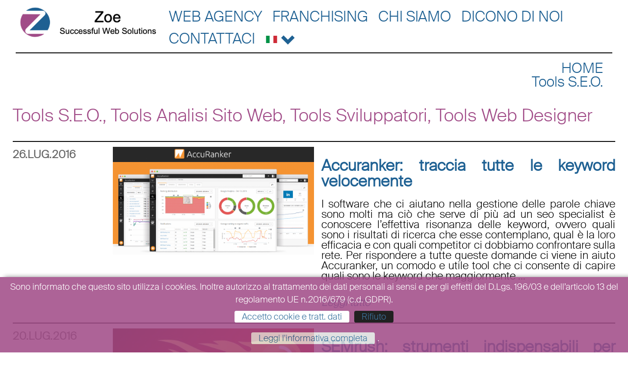

--- FILE ---
content_type: text/html; charset=utf-8
request_url: https://www.zoewebsolutions.it/tools-seo.php?start=20
body_size: 13470
content:
<!DOCTYPE html>
<html lang="it">
<head>
  <!-- blocco centrale modello 8 -->
  <meta http-equiv="Content-Type" content="text/html; utf-8" />
  <meta http-equiv="X-UA-Compatible" content="IE=edge,chrome=1">
  <meta name="viewport" content="width=device-width, minimum-scale=1.0, maximum-scale=1.0, user-scalable=no">
  <!-- The above 3 meta tags *must* come first in the head; any other head content must come *after* these tags -->

  <!-- attivo la navigazione da parte degli spider nella pagina -->
    <META NAME="ROBOTS" CONTENT="INDEX, FOLLOW">
  <!-- Visualizzo Title, Keyword e description -->
  <title>Tools S.E.O., Tools Analisi Sito Web, Tools Sviluppatori, Tools Web Designer | Zoe Web Solutions</title>  <meta name="description" content="Tools S.E.O., Tools Analisi Sito Web, Tools Sviluppatori, Tools Web Designer">  <meta name="keywords" content="Tools S.E.O., Tools Analisi Sito Web, Tools Sviluppatori, Tools Web Designer">
  <!-- cerco le pagine alternate -->
  <link rel="alternate" href="/posizionamento-sui-motori-di-ricerca-seo" hreflang="it-IT" /><link rel="alternate" href="/en-HK/Reviews" hreflang="en-HK" /><link rel="alternate" href="/en-ZA/Reviews" hreflang="en-ZA" /><link rel="alternate" href="/zh-Hans-CN/posizionamento-sui-motori-di-ricerca-seo" hreflang="zh-Hans-CN" /><link rel="alternate" href="/zh-Hant-HK/客戶評價" hreflang="zh-Hant-HK" /><link rel="alternate" href="/de-DE/Suchmaschinenplatzierung-und-SEO" hreflang="de-DE" />
  <!-- Favicons -->
      <link rel="icon" href="/favicon.ico">
  <!-- BLOCCO CSS -->
  <link rel="stylesheet" type="text/css" href="/bootstrap-dist/css/bootstrap.css"<>
  <link rel="stylesheet" type="text/css" href="/css/all.css">
  <link rel="stylesheet" type="text/css" href="/css/base.css">
  <link rel="stylesheet" type="text/css" href="/css/slide.css">
  <link rel="stylesheet" type="text/css" href="/css/color.css">
  <link rel="stylesheet" type="text/css" href="/css/privacy.css">
  <link rel="stylesheet" type="text/css" href="/css/fonts/font.css">
  <link rel="stylesheet" type="text/css" href="/css/flexslider.css">
  <link rel="stylesheet" type="text/css" href="/css/megamenu.css">
  <link rel="stylesheet" type="text/css" href="/css/tab.css">
  <link rel="stylesheet" type="text/css" href="/css/table.css">
  <link rel="stylesheet" type="text/css" href="/css/infobox.css">
  <link rel="stylesheet" type="text/css" href="/css/background.css">
  <link rel="stylesheet" type="text/css" href="/css/video.css">
  <link rel="stylesheet" type="text/css" href="/css/skdslider.css">
  <link rel="stylesheet" type="text/css" href="/css/cookie.css">
  <link rel="stylesheet" type="text/css" href="/css/colorfont.css">
  <!-- font nuovo template -->
  <link rel="stylesheet" type="text/css" href="/css/font.css">

  <!-- FINE CSS -->

  <!-- Eliminate Internet Explorer HTML5 Compatibility Problems -->
  <!--[if lt IE 9]>
    <script src="http://html5shim.googlecode.com/svn/trunk/html5.js"></script>
  <![endif]-->

  <!-- Codice google analytics --><script type='text/javascript'>
  window.smartlook||(function(d) {
    var o=smartlook=function(){ o.api.push(arguments)},h=d.getElementsByTagName('head')[0];
    var c=d.createElement('script');o.api=new Array();c.async=true;c.type='text/javascript';
    c.charset='utf-8';c.src='https://web-sdk.smartlook.com/recorder.js';h.appendChild(c);
    })(document);
    smartlook('init', '70ec0d35b7967e437ac5841fc7bdcea7ad6cbdb7', { region: 'eu' });
</script>

<!-- Google tag (gtag.js) -->
<script async src="https://www.googletagmanager.com/gtag/js?id=G-N6NGBDD285"></script>
<script>
  window.dataLayer = window.dataLayer || [];
  function gtag(){dataLayer.push(arguments);}
  gtag('js', new Date());

  gtag('config', 'G-N6NGBDD285');
</script><meta property="og:url" content="//www.zoewebsolutions.it/tools-seo.php?start=20"/><meta property="og:type" content="article"/><meta property="og:title" content="Tools S.E.O., Tools Analisi Sito Web, Tools Sviluppatori, Tools Web Designer | Zoe Web Solutions"/><meta property="og:description" content="Tools S.E.O., Tools Analisi Sito Web, Tools Sviluppatori, Tools Web Designer"/><meta property="og:image" content="//www.zoewebsolutions.it/img_up/logo/20200805215511-821.png"/></head>

  <!-- Inzio corpo della pagina-->
<body id="home" class="pcap-body">
    <div class="layer-privacy-button" id="layer-privacy-button"><a href="javascript:finestraClose();">X</a></div>
<div class="layer-privacy" id="layer-privacy">
  <div class="layer-privacy-text">
    <h2></h2>
      </div>
</div>
    <header class="headerMobile pcap-testata" style="background-color:#ffffff">
  <div class="wrapper">
      <div class="row">          <a href="#" id="menutoggle" class="MTtoplog" title=""  onclick="closeMegaMenu()"><i class="fa fa-bars"></i></a>        <div class="grid_3 mb15 posLogo">
          <div id="banner">              <div class="logo">
                <a title="Logo" alt="Logo" href="/" style="background: url('/img_up/logo/20200805215511-821.png') no-repeat scroll center center / contain rgba(0, 0, 0, 0);"></a>
              </div>          </div>
        </div>

            <div class="navbar-header MMtoplog" onclick="closeTopNav()" style="margin-top:-35px">
      </div>

          <div class="grid_9 marginzero paddingzero">
        <!---------------------- BLOCCO MENU NAVIGAZIONE ---------------------->
        <nav id="topnav" role="navigation">
  <div class="blcScorr">
  <ul class="srt-menu" id="menu-main-navigation">      <li>
        <a href="/index.php" title="Web Agency">Web Agency</a>      </li>      <li>
        <a href="/franchising-web-agency" title="Franchising">Franchising</a>      </li>      <li>
        <a href="/web-agency-bologna" title="Chi Siamo">Chi Siamo</a>      </li>      <li>
        <a href="/testimonianze" title="Dicono di noi">Dicono di noi</a>      </li>      <li>
        <a href="/prenota-un-appuntamento" title="Contattaci">Contattaci</a>      </li>        <li class="headermob">
          <a href="/" title="ITALY - Italiano" alt="ITALY - Italiano">
            <img src="/img/it-IT.svg" border="0" style="width: 25px; height: 15px; " alt="ITALY - Italiano">
            <span style="vertical-align: middle;">italiano</span>
          </a>
        </li>        <li class="headermob">
          <a href="/en-HK/" title="HONG KONG - English" alt="HONG KONG - English">
            <img src="/img/en-HK.svg" border="0" style="width: 25px; height: 15px; " alt="HONG KONG - English">
            <span style="vertical-align: middle;">english</span>
          </a>
        </li>        <li class="headermob">
          <a href="/en-ZA/" title="SOUTH AFRICA - English" alt="SOUTH AFRICA - English">
            <img src="/img/en-ZA.svg" border="0" style="width: 25px; height: 15px; " alt="SOUTH AFRICA - English">
            <span style="vertical-align: middle;">english</span>
          </a>
        </li>        <li class="headermob">
          <a href="/zh-Hans-CN/" title="CHINA - 中文 简体 simplified" alt="CHINA - 中文 简体 simplified">
            <img src="/img/zh-Hans-CN.svg" border="0" style="width: 25px; height: 15px; " alt="CHINA - 中文 简体 simplified">
            <span style="vertical-align: middle;">简体</span>
          </a>
        </li>        <li class="headermob">
          <a href="/zh-Hant-HK/" title="HONG KONG - 中文 Traditional" alt="HONG KONG - 中文 Traditional">
            <img src="/img/zh-Hant-HK.svg" border="0" style="width: 25px; height: 15px; " alt="HONG KONG - 中文 Traditional">
            <span style="vertical-align: middle;">中文</span>
          </a>
        </li>        <li class="headermob">
          <a href="/de-DE/" title="GERMANY - German" alt="GERMANY - German">
            <img src="/img/de-DE.svg" border="0" style="width: 25px; height: 15px; " alt="GERMANY - German">
            <span style="vertical-align: middle;">german</span>
          </a>
        </li>      <li class="dropdownSM menu-dext-headerSM">        <a class="dropdown-toggle" data-toggle="dropdown" role="button" aria-haspopup="true" aria-expanded="false" href="" title="ITALY - Italiano" alt="ITALY - Italiano">
          <img src="/img/it-IT.svg" border="0" style="width: 25px; height: 15px; " alt="ITALY - Italiano"> <span  style="vertical-align: middle;" class="glyphicon glyphicon-chevron-down"></span>
        </a>
        <ul class="dropdown-menu dropdown-lenguage">            <li>
              <a href="/" title="ITALY - Italiano" alt="ITALY - Italiano">
                <img src="/img/it-IT.svg" border="0" style="width: 25px; height: 15px; " alt="ITALY - Italiano">
                <span style="vertical-align: middle;">italiano</span>
              </a>
            </li>            <li>
              <a href="/en-HK/" title="HONG KONG - English" alt="HONG KONG - English">
                <img src="/img/en-HK.svg" border="0" style="width: 25px; height: 15px; " alt="HONG KONG - English">
                <span style="vertical-align: middle;">english</span>
              </a>
            </li>            <li>
              <a href="/en-ZA/" title="SOUTH AFRICA - English" alt="SOUTH AFRICA - English">
                <img src="/img/en-ZA.svg" border="0" style="width: 25px; height: 15px; " alt="SOUTH AFRICA - English">
                <span style="vertical-align: middle;">english</span>
              </a>
            </li>            <li>
              <a href="/zh-Hans-CN/" title="CHINA - 中文 简体 simplified" alt="CHINA - 中文 简体 simplified">
                <img src="/img/zh-Hans-CN.svg" border="0" style="width: 25px; height: 15px; " alt="CHINA - 中文 简体 simplified">
                <span style="vertical-align: middle;">简体</span>
              </a>
            </li>            <li>
              <a href="/zh-Hant-HK/" title="HONG KONG - 中文 Traditional" alt="HONG KONG - 中文 Traditional">
                <img src="/img/zh-Hant-HK.svg" border="0" style="width: 25px; height: 15px; " alt="HONG KONG - 中文 Traditional">
                <span style="vertical-align: middle;">中文</span>
              </a>
            </li>            <li>
              <a href="/de-DE/" title="GERMANY - German" alt="GERMANY - German">
                <img src="/img/de-DE.svg" border="0" style="width: 25px; height: 15px; " alt="GERMANY - German">
                <span style="vertical-align: middle;">german</span>
              </a>
            </li>        </ul>
      </li>
 
   </ul>
</nav>
        <!-- ---------FINE BLOCCO MENU NAVIGAZIONE -------------->
      </div>

    </div>
  </div>

  <!---------------------- BLOCCO MENU NAVIGAZIONE ---------------------->
    <!-- ---------FINE BLOCCO MENU NAVIGAZIONE -------------->

</header>
  <hr class="hrmdp">
  <section id="hero" class="clearfix topslide">
      </section>
  <div class="layer-basic pcap-corpopagina"><div id="main" class="wrapper">
  <section id="content" class="wide-content">
    <div class="grid_12">
      <h3 class="breadcrumbs" style="text-align:right"><a href="/" title="HOME">HOME</A><BR>  <a href="/tools-seo.php" title="Tools S.E.O.">Tools S.E.O.</A><BR>      </h3>
    </div>
    <!-- content area -->
    <section id="content" class="wide-content news">
      <!-- BLOCCO LISTING NEWS -->
      <div class="grid_12" style="padding: 0">
        <header><h1 class="title">Tools S.E.O., Tools Analisi Sito Web, Tools Sviluppatori, Tools Web Designer</h1></header>
        <h4></h4>
		  

<style>
#pcap_slider_gallery {
  position: relative;
  overflow: hidden;
  margin: 0px auto 0 auto;
  border-radius: 4px;
}

#pcap_slider_gallery ul {
  position: relative;
  margin: 0;
  padding: 0;
  height: auto;
  list-style: none;
}

#pcap_slider_gallery ul li {
  position: relative;
  display: block;
  float: left;
  margin: 0;
  padding: 0;
  background: #fff;
  text-align: center;
  line-height: 300px;
}

a.control_prev, a.control_next {
  position: absolute;
  top: 40%;
  z-index: 999;
  display: block;
  padding: 4% 3%;
  width: auto;
  height: auto;
  background: #2a2a2a;
  color: #fff!important;
  text-decoration: none;
  font-weight: 600;
  font-size: 18px;
  opacity: 0.8;
  cursor: pointer;
}

a.control_prev:hover, a.control_next:hover {
  opacity: 1;
  -webkit-transition: all 0.2s ease;
	  color: #fff!important;
}

a.control_prev {
  border-radius: 0 2px 2px 0;
}

a.control_next {
  right: 0;
  border-radius: 2px 0 0 2px;
}

.slider_option {
  position: relative;
  margin: 10px auto;
  width: 160px;
  font-size: 18px;
}
</style>
	  
		              <div class="grid_12 nopadding"><hr class="hrmdp"></div>
            <div class="grid_12 nopadding" itemscope itemtype="http://schema.org/Article">
              <div class="grid_2 first">
                <div class="header-meta entry-meta">
                  <div class="post-meta clearfix">
                    <span class="post-meta-date" itemprop="datePublished">26.LUG.2016</span>
                  </div>
                </div>
              </div>                <div class="grid_4 nopadding">
                  <div class="grid_12 nopadding">                    <a href="accuranker-migliora-il-ranking-google-bing" title="Accuranker: traccia tutte le keyword velocemente">
                      <img style="width: 100%; max-width:100%" title="Accuranker: traccia tutte le keyword velocemente" alt="Accuranker: traccia tutte le keyword velocemente" src="/img_up/prop/big/20200218162853-767.png" itemprop="image">
                    </a>                  </div>
                </div>
                <div class="grid_6 last">                  <h2 class="entry-title" itemprop="name"><a href="accuranker-migliora-il-ranking-google-bing" title="Accuranker: traccia tutte le keyword velocemente" rel="bookmark">Accuranker: traccia tutte le keyword velocemente</a></h2>
                  <div class="entry-content summary" >
                    <p itemprop="description">I software che ci aiutano nella gestione delle parole chiave sono molti ma ci&ograve; che serve di pi&ugrave; ad un seo specialist &egrave; conoscere l&rsquo;effettiva risonanza delle keyword, ovvero quali sono i risultati di ricerca che esse contemplano, qual &egrave; la loro efficacia e con quali competitor ci dobbiamo confrontare sulla rete.

Per rispondere a tutte queste domande ci viene in aiuto Accuranker, un comodo e utile tool che ci consente di capire quali sono le keyword che maggiormente ...                    </p>
                    <p class="readmore">
                      <a itemprop="url" title="Accuranker: traccia tutte le keyword velocemente" href="accuranker-migliora-il-ranking-google-bing" class="news">
                      Leggi tutto                      </a>
                    </p>
                  </div>
                </div>
              </div>            <div class="grid_12 nopadding"><hr class="hrmdp"></div>
            <div class="grid_12 nopadding" itemscope itemtype="http://schema.org/Article">
              <div class="grid_2 first">
                <div class="header-meta entry-meta">
                  <div class="post-meta clearfix">
                    <span class="post-meta-date" itemprop="datePublished">20.LUG.2016</span>
                  </div>
                </div>
              </div>                <div class="grid_4 nopadding">
                  <div class="grid_12 nopadding">                    <a href="semrush-strumenti-per-seo-specialist" title="SEMrush: strumenti indispensabili per ogni SEO specialist">
                      <img style="width: 100%; max-width:100%" title="SEMrush: strumenti indispensabili per ogni SEO specialist" alt="SEMrush: strumenti indispensabili per ogni SEO specialist" src="/img_up/prop/big/20200218162738-977.jpg" itemprop="image">
                    </a>                  </div>
                </div>
                <div class="grid_6 last">                  <h2 class="entry-title" itemprop="name"><a href="semrush-strumenti-per-seo-specialist" title="SEMrush: strumenti indispensabili per ogni SEO specialist" rel="bookmark">SEMrush: strumenti indispensabili per ogni SEO specialist</a></h2>
                  <div class="entry-content summary" >
                    <p itemprop="description">Chi si occupa di SEO/SEM avr&agrave; sentito parlare di SEMrush ovvero uno degli strumenti pi&ugrave; utili per chi lavora in questo ambito. Il punto di forza di SEMrush &egrave; l&#39;analisi delle keyword sia per quanto riguarda la ricerca organica che per le campagne diGoogle Adwords. Il suo funzionamento &egrave; molto semplice, basta sottoscrivere uno dei piani di abbonamento mensili, oppure &egrave; possibile usarlo nella versione free che ha per&ograve; alcuni limiti giornalieri di ricerca ...                    </p>
                    <p class="readmore">
                      <a itemprop="url" title="SEMrush: strumenti indispensabili per ogni SEO specialist" href="semrush-strumenti-per-seo-specialist" class="news">
                      Leggi tutto                      </a>
                    </p>
                  </div>
                </div>
              </div>            <div class="grid_12 nopadding"><hr class="hrmdp"></div>
            <div class="grid_12 nopadding" itemscope itemtype="http://schema.org/Article">
              <div class="grid_2 first">
                <div class="header-meta entry-meta">
                  <div class="post-meta clearfix">
                    <span class="post-meta-date" itemprop="datePublished">13.LUG.2016</span>
                  </div>
                </div>
              </div>                <div class="grid_4 nopadding">
                  <div class="grid_12 nopadding">                    <a href="moz-pacchetto-tool-seo" title="Moz: tante soluzioni utili per migliorare la propria attività SEO">
                      <img style="width: 100%; max-width:100%" title="Moz: tante soluzioni utili per migliorare la propria attività SEO" alt="Moz: tante soluzioni utili per migliorare la propria attività SEO" src="/img_up/prop/big/20200218162626-456.jpg" itemprop="image">
                    </a>                  </div>
                </div>
                <div class="grid_6 last">                  <h2 class="entry-title" itemprop="name"><a href="moz-pacchetto-tool-seo" title="Moz: tante soluzioni utili per migliorare la propria attività SEO" rel="bookmark">Moz: tante soluzioni utili per migliorare la propria attività SEO</a></h2>
                  <div class="entry-content summary" >
                    <p itemprop="description">I software che sono stati sviluppati negli ultimi anni per venire incontro alle esigenze di chi si occupa di SEO sono davvero innumerevoli. Ogni anno decine e decine di tool vengono rilasciati per offrire nuove funzioni e semplificare sempre pi&ugrave; le operazioni che ogni web marketing specialist deve effettuare quotidianamente nel suo lavoro.&nbsp;

Oggi vi presentiamo Moz, un pacchetto di tool online, utilissimi in ambito SEO. Questa serie di tool include innanzitutto un Term Extractor, ovvero ...                    </p>
                    <p class="readmore">
                      <a itemprop="url" title="Moz: tante soluzioni utili per migliorare la propria attività SEO" href="moz-pacchetto-tool-seo" class="news">
                      Leggi tutto                      </a>
                    </p>
                  </div>
                </div>
              </div>            <div class="grid_12 nopadding"><hr class="hrmdp"></div>
            <div class="grid_12 nopadding" itemscope itemtype="http://schema.org/Article">
              <div class="grid_2 first">
                <div class="header-meta entry-meta">
                  <div class="post-meta clearfix">
                    <span class="post-meta-date" itemprop="datePublished">4.LUG.2016</span>
                  </div>
                </div>
              </div>                <div class="grid_4 nopadding">
                  <div class="grid_12 nopadding">                    <a href="keyword-planner-pianificazione-parole-chiave" title="Keyword Planner: pianificazione delle parole chiave">
                      <img style="width: 100%; max-width:100%" title="Keyword Planner: pianificazione delle parole chiave" alt="Keyword Planner: pianificazione delle parole chiave" src="/img_up/prop/big/20200218162520-419.jpg" itemprop="image">
                    </a>                  </div>
                </div>
                <div class="grid_6 last">                  <h2 class="entry-title" itemprop="name"><a href="keyword-planner-pianificazione-parole-chiave" title="Keyword Planner: pianificazione delle parole chiave" rel="bookmark">Keyword Planner: pianificazione delle parole chiave</a></h2>
                  <div class="entry-content summary" >
                    <p itemprop="description">Analizzare le parole chiave pi&ugrave; adatte da accostare al proprio sito &egrave; uno dei compiti pi&ugrave; difficili nel mondo SEO. La loro scelta &egrave; determinante per generare traffico verso le proprie pagine e per farlo nel modo pi&ugrave; corretto ci viene in aiuto un tool molto semplice da usare. Grazie a Keyword Planner &egrave; possibile generare una lista di parole chiave in base a termini scelti dall&rsquo;utente, che descrivono l&rsquo;ambito dell&rsquo;attivit&agrave; del sito. ...                    </p>
                    <p class="readmore">
                      <a itemprop="url" title="Keyword Planner: pianificazione delle parole chiave" href="keyword-planner-pianificazione-parole-chiave" class="news">
                      Leggi tutto                      </a>
                    </p>
                  </div>
                </div>
              </div>            <div class="grid_12 nopadding"><hr class="hrmdp"></div>
            <div class="grid_12 nopadding" itemscope itemtype="http://schema.org/Article">
              <div class="grid_2 first">
                <div class="header-meta entry-meta">
                  <div class="post-meta clearfix">
                    <span class="post-meta-date" itemprop="datePublished">2.LUG.2016</span>
                  </div>
                </div>
              </div>                <div class="grid_4 nopadding">
                  <div class="grid_12 nopadding">                    <a href="cinque-estensioni-chrome-seo" title="5 estensioni gratuite del browser Chrome per chi si occupa di SEO">
                      <img style="width: 100%; max-width:100%" title="5 estensioni gratuite del browser Chrome per chi si occupa di SEO" alt="5 estensioni gratuite del browser Chrome per chi si occupa di SEO" src="/img_up/prop/big/20200218163232-354.jpg" itemprop="image">
                    </a>                  </div>
                </div>
                <div class="grid_6 last">                  <h2 class="entry-title" itemprop="name"><a href="cinque-estensioni-chrome-seo" title="5 estensioni gratuite del browser Chrome per chi si occupa di SEO" rel="bookmark">5 estensioni gratuite del browser Chrome per chi si occupa di SEO</a></h2>
                  <div class="entry-content summary" >
                    <p itemprop="description">Semplificare le operazioni pi&ugrave; ricorrenti per chi lavora in ambito SEO &egrave; il compito dei tool, ma lavorando quotidianamente sui browser il modo migliore per rendere alcuni aspetti pi&ugrave; semplici sono sicuramente le estensioni studiate apposta per gli strumenti di navigazione e in particolare per Google Chrome. Oggi scopriamo 5 estensioni che ci faranno risparmiare molto tempo durante i nostri lavori SEO.

Nimbus screenshot and screencast

Nimbus &egrave; uno strumento utile ...                    </p>
                    <p class="readmore">
                      <a itemprop="url" title="5 estensioni gratuite del browser Chrome per chi si occupa di SEO" href="cinque-estensioni-chrome-seo" class="news">
                      Leggi tutto                      </a>
                    </p>
                  </div>
                </div>
              </div>            <div class="grid_12 nopadding"><hr class="hrmdp"></div>
            <div class="grid_12 nopadding" itemscope itemtype="http://schema.org/Article">
              <div class="grid_2 first">
                <div class="header-meta entry-meta">
                  <div class="post-meta clearfix">
                    <span class="post-meta-date" itemprop="datePublished">23.GIU.2016</span>
                  </div>
                </div>
              </div>                <div class="grid_4 nopadding">
                  <div class="grid_12 nopadding">                    <a href="piwik-alternativa-google-analytics" title="Piwik: l'alternativa a Google Analytics">
                      <img style="width: 100%; max-width:100%" title="Piwik: l'alternativa a Google Analytics" alt="Piwik: l'alternativa a Google Analytics" src="/img_up/prop/big/20200218162410-368.jpg" itemprop="image">
                    </a>                  </div>
                </div>
                <div class="grid_6 last">                  <h2 class="entry-title" itemprop="name"><a href="piwik-alternativa-google-analytics" title="Piwik: l'alternativa a Google Analytics" rel="bookmark">Piwik: l'alternativa a Google Analytics</a></h2>
                  <div class="entry-content summary" >
                    <p itemprop="description">Monitorare il traffico delle proprie pagine web &egrave; fondamentale per imparare a migliorare la presenza sul web. Google offre un ottimo strumento utile e intuitivo come Analytics, disponibile gratuitamente per analizzare le pagine in maniera mediamente approfondita ma che per le aziende pi&ugrave; esigenti &egrave; disponibile anche in versione premium con funzioni molto pi&ugrave; specifiche. Il problema &egrave; che il costo della versione estesa, ovvero 150.000 dollari l&#39;anno, non certo ...                    </p>
                    <p class="readmore">
                      <a itemprop="url" title="Piwik: l'alternativa a Google Analytics" href="piwik-alternativa-google-analytics" class="news">
                      Leggi tutto                      </a>
                    </p>
                  </div>
                </div>
              </div>            <div class="grid_12 nopadding"><hr class="hrmdp"></div>
            <div class="grid_12 nopadding" itemscope itemtype="http://schema.org/Article">
              <div class="grid_2 first">
                <div class="header-meta entry-meta">
                  <div class="post-meta clearfix">
                    <span class="post-meta-date" itemprop="datePublished">15.GIU.2016</span>
                  </div>
                </div>
              </div>                <div class="grid_4 nopadding">
                  <div class="grid_12 nopadding">                    <a href="pagespeed-insights-consigli-sito-veloce" title="Pagespeed Insights: consigli per ottimizzare la velocità del proprio sito">
                      <img style="width: 100%; max-width:100%" title="Pagespeed Insights: consigli per ottimizzare la velocità del proprio sito" alt="Pagespeed Insights: consigli per ottimizzare la velocità del proprio sito" src="/img_up/prop/big/20200218162306-569.png" itemprop="image">
                    </a>                  </div>
                </div>
                <div class="grid_6 last">                  <h2 class="entry-title" itemprop="name"><a href="pagespeed-insights-consigli-sito-veloce" title="Pagespeed Insights: consigli per ottimizzare la velocità del proprio sito" rel="bookmark">Pagespeed Insights: consigli per ottimizzare la velocità del proprio sito</a></h2>
                  <div class="entry-content summary" >
                    <p itemprop="description">La velocit&agrave; di caricamento di una pagina web &egrave; uno degli elementi fondamentali per decretarne il successo. Se il proprio sito ha tempi di caricamento elevati, gli utenti lo abbandoneranno subito e anche Google lo penalizzer&agrave; nel suo ranking. Secondo recenti ricerche, gli utenti abbandonano un sito se i tempi di caricamento sono superiori ai 4 secondi.&nbsp;

Per capire se il nostro sito &egrave; considerato veloce, Google mette a disposizione uno dei suoi utili tool che si ...                    </p>
                    <p class="readmore">
                      <a itemprop="url" title="Pagespeed Insights: consigli per ottimizzare la velocità del proprio sito" href="pagespeed-insights-consigli-sito-veloce" class="news">
                      Leggi tutto                      </a>
                    </p>
                  </div>
                </div>
              </div>            <div class="grid_12 nopadding"><hr class="hrmdp"></div>
            <div class="grid_12 nopadding" itemscope itemtype="http://schema.org/Article">
              <div class="grid_2 first">
                <div class="header-meta entry-meta">
                  <div class="post-meta clearfix">
                    <span class="post-meta-date" itemprop="datePublished">6.GIU.2016</span>
                  </div>
                </div>
              </div>                <div class="grid_4 nopadding">
                  <div class="grid_12 nopadding">                    <a href="optimager" title="Optimager: mai più immagini pesanti per i siti web">
                      <img style="width: 100%; max-width:100%" title="Optimager: mai più immagini pesanti per i siti web" alt="Optimager: mai più immagini pesanti per i siti web" src="/img_up/prop/big/20200218162148-304.png" itemprop="image">
                    </a>                  </div>
                </div>
                <div class="grid_6 last">                  <h2 class="entry-title" itemprop="name"><a href="optimager" title="Optimager: mai più immagini pesanti per i siti web" rel="bookmark">Optimager: mai più immagini pesanti per i siti web</a></h2>
                  <div class="entry-content summary" >
                    <p itemprop="description">Una delle questioni che hanno sempre creato grattacapi in chi si occupa di web design &egrave; la qualit&agrave; delle immagini. Usare belle immagini sui siti equivale a dare qualit&agrave; alle proprie pagine, incuriosire gli utenti e attirarli nella lettura dei contenuti. Ma le immagini di qualit&agrave; sono spesso pesanti e questo comporta anche tempi di caricamento delle pagine superiori alla norma.

Per evitare questo problema &egrave; stato creato un tool che ottimizza le immagini ridimensionandone ...                    </p>
                    <p class="readmore">
                      <a itemprop="url" title="Optimager: mai più immagini pesanti per i siti web" href="optimager" class="news">
                      Leggi tutto                      </a>
                    </p>
                  </div>
                </div>
              </div>            <div class="grid_12 nopadding"><hr class="hrmdp"></div>
            <div class="grid_12 nopadding" itemscope itemtype="http://schema.org/Article">
              <div class="grid_2 first">
                <div class="header-meta entry-meta">
                  <div class="post-meta clearfix">
                    <span class="post-meta-date" itemprop="datePublished">28.MAG.2016</span>
                  </div>
                </div>
              </div>                <div class="grid_4 nopadding">
                  <div class="grid_12 nopadding">                    <a href="elasticsearch-logstash-kibana" title="Elasticsearch, Logstash e Kibana: la soluzione ideale per la ricerca e l’analisi dei log">
                      <img style="width: 100%; max-width:100%" title="Elasticsearch, Logstash e Kibana: la soluzione ideale per la ricerca e l’analisi dei log" alt="Elasticsearch, Logstash e Kibana: la soluzione ideale per la ricerca e l’analisi dei log" src="/img_up/prop/big/20200218162039-920.png" itemprop="image">
                    </a>                  </div>
                </div>
                <div class="grid_6 last">                  <h2 class="entry-title" itemprop="name"><a href="elasticsearch-logstash-kibana" title="Elasticsearch, Logstash e Kibana: la soluzione ideale per la ricerca e l’analisi dei log" rel="bookmark">Elasticsearch, Logstash e Kibana: la soluzione ideale per la ricerca e l’analisi dei log</a></h2>
                  <div class="entry-content summary" >
                    <p itemprop="description">La frammentazione delle informazioni &egrave; uno dei principali problemi che emergono in fase di debug delle anomalie relative ad applicazioni. I relativi log sono sparsi in tante macchine e per questo &egrave; necessario aprire varie console e analizzare ogni log alla ricerca di un indizio in mezzo a migliaia di informazioni. Per gestire una enorme quantit&agrave; di log in forma centralizzata esiste una soluzione molto comoda e interessante che permette una facile ricerca e un&rsquo;interfaccia ...                    </p>
                    <p class="readmore">
                      <a itemprop="url" title="Elasticsearch, Logstash e Kibana: la soluzione ideale per la ricerca e l’analisi dei log" href="elasticsearch-logstash-kibana" class="news">
                      Leggi tutto                      </a>
                    </p>
                  </div>
                </div>
              </div>            <div class="grid_12 nopadding"><hr class="hrmdp"></div>
            <div class="grid_12 nopadding" itemscope itemtype="http://schema.org/Article">
              <div class="grid_2 first">
                <div class="header-meta entry-meta">
                  <div class="post-meta clearfix">
                    <span class="post-meta-date" itemprop="datePublished">20.MAG.2016</span>
                  </div>
                </div>
              </div>                <div class="grid_4 nopadding">
                  <div class="grid_12 nopadding">                    <a href="webalizer-statistiche-accesso" title="Webalizer: statistiche di accesso ai siti web">
                      <img style="width: 100%; max-width:100%" title="Webalizer: statistiche di accesso ai siti web" alt="Webalizer: statistiche di accesso ai siti web" src="/img_up/prop/big/20200218161907-132.png" itemprop="image">
                    </a>                  </div>
                </div>
                <div class="grid_6 last">                  <h2 class="entry-title" itemprop="name"><a href="webalizer-statistiche-accesso" title="Webalizer: statistiche di accesso ai siti web" rel="bookmark">Webalizer: statistiche di accesso ai siti web</a></h2>
                  <div class="entry-content summary" >
                    <p itemprop="description">Chi lavora nel campo del web marketing sa quanto siano importanti i report e le analisi che rivelano dati riguardanti l&rsquo;accesso ai siti web. Fino a qualche anno fa le statistiche di questo tipo erano molto difficili da realizzare se non con software professionali costosi e fruibili solo dai grandi gruppi che sul web iniziavano a muoversi nel world wide web.&nbsp;

Oggi questo tipo di valutazioni sono decisamente pi&ugrave; accessibili a tutti, basti pensare ad esempio alle statistiche delle ...                    </p>
                    <p class="readmore">
                      <a itemprop="url" title="Webalizer: statistiche di accesso ai siti web" href="webalizer-statistiche-accesso" class="news">
                      Leggi tutto                      </a>
                    </p>
                  </div>
                </div>
              </div>
          <div style="clear:both;"></div>
          <div class="grid_12">
            <div class="pagination" style="margin: 24px auto; display:block">
              <ul class="pagination-list">
                <li><a href="/tools-seo.php?start=0">&nbsp;|&lt;&nbsp;</a></li> <li><a href="/tools-seo.php?start=10">&nbsp;&lt;&nbsp;</a></li>   <li class="active"><a href="/tools-seo.php?start=0">&nbsp;1&nbsp;</a></li>  <li class="active"><a href="/tools-seo.php?start=10">&nbsp;2&nbsp;</a></li>  <li class="active"><a href="">&nbsp;3&nbsp;</a></li>  <li class="active"><a href="/tools-seo.php?start=30">&nbsp;4&nbsp;</a></li>   <li><a href="/tools-seo.php?start=30">&nbsp;&gt;&nbsp;</a></li>  <li><a href="/tools-seo.php?start=30">&nbsp;&gt;|&nbsp;</a></li> <BR>
              </ul>
            </div>
          </div>
        </div>
      <!----------------------------- FINE BLOCCO LISTING NEWS ----------------------------->
    </div>
  </section><!-- end content area -->
</section>


<!-------- FINE BLOCCO CONTENT AREA --------->
<div id="main" class="wrapper">  <div class="row tabfont pcap-tab">    <div class="col-lg-12 col-md-12 col-sm-12 col-xs-12 nopadding pcap-tab">
        <div class="col-lg-12 col-md-12 col-sm-12 col-xs-12 col-item col-xs-mbile">            <a href="/testimonianze" title="Alcune testimonianze">          </a>          <div class="full-left">
            <h3 class="text-uppercase">                <a href="/testimonianze" title="Alcune testimonianze">              Alcune testimonianze</h3>              </a>            <h4>Ecco un paio di testimonianze.</h4>            <h5>Desideri sapere cosa pensano altre aziende di noi?</h5>            <p>
              <form action="/testimonianze">
                <button type="submit" class="btn text-center" title="Alcune testimonianze">
                  scopri subito                </button>
              </form>
            </p>          </div>
        </div>
<div style="clear:both"></div>        <div class="col-lg-6 col-md-6 col-sm-12 col-xs-12 col-item col-xs-mbile">            <a href="/alessandra-keplero-servizi" title="">              <img src="/img_up/big/20220207145009-794.jpg" class="img-responsive" alt="" title="">          </a>          <div class="full-left">
            <h3 class="text-uppercase">                <a href="/alessandra-keplero-servizi" title="">              </h3>              </a>            <h5></h5>          </div>
        </div>
        <div class="col-lg-6 col-md-6 col-sm-12 col-xs-12 col-item col-xs-mbile">            <a href="/franco-calzoleria-pennesi" title="">              <img src="/img_up/big/20220207145201-41.jpg" class="img-responsive" alt="" title="">          </a>          <div class="full-left">
            <h3 class="text-uppercase">                <a href="/franco-calzoleria-pennesi" title="">              </h3>              </a>            <h5></h5>          </div>
        </div>
<div style="clear:both"></div>        <div class="col-lg-12 col-md-12 col-sm-12 col-xs-12 col-item col-xs-mbile">          <div class="full-left">
            <h3 class="text-uppercase">              Sei nostro cliente o ci conosci?</h3>            <h4>Per noi ed i nostri futuri clienti è importante avere un tuo feedback. Lascia una tua testimonianza sul canale che preferisci</h4>            <h5></h5>          </div>
        </div>
<div style="clear:both"></div>        <div class="col-lg-3 col-md-3 col-sm-12 col-xs-12 col-item col-xs-mbile">            <a href="https://www.facebook.com/ZoeWebAppAgency/reviews" title="">              <img src="/img_up/big/20200618192759-571.jpg" class="img-responsive" alt="" title="">          </a>          <div class="full-left">
            <h3 class="text-uppercase">                <a href="https://www.facebook.com/ZoeWebAppAgency/reviews" title="">              </h3>              </a>            <h5></h5>            <p>
              <form action="https://www.facebook.com/ZoeWebAppAgency/reviews">
                <button type="submit" class="btn text-center" title="">
                  Lascia una tua recensione su Facebook                </button>
              </form>
            </p>          </div>
        </div>
        <div class="col-lg-3 col-md-3 col-sm-12 col-xs-12 col-item col-xs-mbile">            <a href="https://g.page/zoe-web-solutions/review?kd " title="">              <img src="/img_up/big/20200618192612-559.jpg" class="img-responsive" alt="" title="">          </a>          <div class="full-left">
            <h3 class="text-uppercase">                <a href="https://g.page/zoe-web-solutions/review?kd " title="">              </h3>              </a>            <h5></h5>            <p>
              <form action="https://g.page/zoe-web-solutions/review?kd ">
                <button type="submit" class="btn text-center" title="">
                  Lascia una tua recensione su Google                </button>
              </form>
            </p>          </div>
        </div>
        <div class="col-lg-3 col-md-3 col-sm-12 col-xs-12 col-item col-xs-mbile">            <a href="https://www.linkedin.com/in/mauro-ianassi-21b62717/" title="">              <img src="/img_up/big/20200618192621-266.jpg" class="img-responsive" alt="" title="">          </a>          <div class="full-left">
            <h3 class="text-uppercase">                <a href="https://www.linkedin.com/in/mauro-ianassi-21b62717/" title="">              </h3>              </a>            <h5></h5>            <p>
              <form action="https://www.linkedin.com/in/mauro-ianassi-21b62717/">
                <button type="submit" class="btn text-center" title="">
                  Lascia una tua recensione su LinkedIn                </button>
              </form>
            </p>          </div>
        </div>
        <div class="col-lg-3 col-md-3 col-sm-12 col-xs-12 col-item col-xs-mbile">          <div class="full-left">
            <h3 class="text-uppercase">              </h3>            <h5><!-- TrustBox script -->
<script type="text/javascript" src="//widget.trustpilot.com/bootstrap/v5/tp.widget.bootstrap.min.js" async></script>
<!-- End TrustBox script -->
<!-- TrustBox widget - Review Collector -->
<div class="trustpilot-widget" data-locale="it-IT" data-template-id="56278e9abfbbba0bdcd568bc" data-businessunit-id="61e18e3b05c7eb3991dfd6af" data-style-height="52px" data-style-width="100%">
  <a href="https://it.trustpilot.com/review/zoewebsolutions.it" target="_blank" rel="noopener">Trustpilot</a>
</div>
<!-- End TrustBox widget -->
<br><br>
<!-- TrustBox script -->
<script type="text/javascript" src="//widget.trustpilot.com/bootstrap/v5/tp.widget.bootstrap.min.js" async></script>
<!-- End TrustBox script -->
<!-- TrustBox widget - Micro Review Count -->
<div class="trustpilot-widget" data-locale="it-IT" data-template-id="5419b6a8b0d04a076446a9ad" data-businessunit-id="61e18e3b05c7eb3991dfd6af" data-style-height="24px" data-style-width="100%" data-theme="light">
  <a href="https://it.trustpilot.com/review/zoewebsolutions.it" target="_blank" rel="noopener">Trustpilot</a>
</div>
<!-- End TrustBox widget --></h5>          </div>
        </div>
<div style="clear:both"></div>        <div class="col-lg-12 col-md-12 col-sm-12 col-xs-12 col-item col-xs-mbile">          <div class="full-left">
            <h3 class="text-uppercase">              </h3>            <h5><a id="contatti" name="contatti"></a></h5>          </div>
        </div>
<div style="clear:both"></div>    </div>
  </div>
</div>

    <!-- blocco 3 --><div class="wrapper prefooter pcap-prefooter">
    <div class="row">
      <div class="grid_4">
        <h3>Nostri Servizi</h3>            <p>&raquo;&nbsp;<a href="/posizionamento-sui-motori-di-ricerca-seo" title="Posizionamento Siti Web">Posizionamento Siti Web</a></p>            <p>&raquo;&nbsp;<a href="/Sviluppo-App" title="Sviluppo App">Sviluppo App</a></p>            <p>&raquo;&nbsp;<a href="/tools-seo.php" title="Tools S.E.O.">Tools S.E.O.</a></p>            <p>&raquo;&nbsp;<a href="/web-marketing" title="Web Marketing">Web Marketing</a></p>            <p>&raquo;&nbsp;<a href="/local-SEO" title="Local SEO e Posizionamento Geo Localizzato">Local SEO e Posizionamento Geo Localizzato</a></p>            <p>&raquo;&nbsp;<a href="/siti-web" title="Siti Web">Siti Web</a></p>            <p>&raquo;&nbsp;<a href="/cms-content-management-system.php" title="C.M.S.">C.M.S.</a></p>            <p>&raquo;&nbsp;<a href="/e-commerce-seo.php" title="E-Commerce e S.E.O.">E-Commerce e S.E.O.</a></p>            <p>&raquo;&nbsp;<a href="/web-design.php" title="Web Design">Web Design</a></p>            <p>&raquo;&nbsp;<a href="/noleggio-siti-web" title="Noleggio siti web">Noleggio siti web</a></p>            <p>&raquo;&nbsp;<a href="/franchising-web-agency" title="Franchising">Franchising</a></p>            <p>&raquo;&nbsp;<a href="/finanza-agevolata" title="Finanza Agevolata">Finanza Agevolata</a></p>      </div>

      <!------ BLOCCO 2 WIDGET ULTIME NEWS ------>

      <div class="grid_4" itemscope itemtype="http://schema.org/Article">
        <h3>News</h3>            <article class="post" >
              <div class="meta">
                <ul>
                  <li class="date" itemprop="datePublished"><i class="far fa-calendar-alt"></i>31/DIC/2023</li>
                </ul>
              </div>
              <h5>
                <a href="/il-successo-dietro-un-blog-ottimizzato-pianificazione-keyword-e-ottimizzazione" title="Il Successo dietro un Blog Ottimizzato: Pianificazione, Keyword e Ottimizzazione" itemprop="name">Il Successo dietro un Blog Ottimizzato: Pianificazione, Keyword e Ottimizzazione</a>
              </h5>
            </article>            <article class="post" >
              <div class="meta">
                <ul>
                  <li class="date" itemprop="datePublished"><i class="far fa-calendar-alt"></i>18/DIC/2023</li>
                </ul>
              </div>
              <h5>
                <a href="/wordpress-valutare-attentamente-prima-di-scegliere-per-il-tuo-sito-aziendale" title="WordPress: Valutare Attentamente prima di Scegliere per il Tuo Sito Aziendale" itemprop="name">WordPress: Valutare Attentamente prima di Scegliere per il Tuo Sito Aziendale</a>
              </h5>
            </article>            <article class="post" >
              <div class="meta">
                <ul>
                  <li class="date" itemprop="datePublished"><i class="far fa-calendar-alt"></i>22/NOV/2023</li>
                </ul>
              </div>
              <h5>
                <a href="/ottimizzazione-o-strategia-seo-la-chiave-per-il-successo-online" title="Ottimizzazione o Strategia SEO: La Chiave per il Successo Online" itemprop="name">Ottimizzazione o Strategia SEO: La Chiave per il Successo Online</a>
              </h5>
            </article>            <article class="post" >
              <div class="meta">
                <ul>
                  <li class="date" itemprop="datePublished"><i class="far fa-calendar-alt"></i>9/OTT/2023</li>
                </ul>
              </div>
              <h5>
                <a href="/link-building" title="Link building" itemprop="name">Link building</a>
              </h5>
            </article>            <article class="post" >
              <div class="meta">
                <ul>
                  <li class="date" itemprop="datePublished"><i class="far fa-calendar-alt"></i>13/SET/2023</li>
                </ul>
              </div>
              <h5>
                <a href="/perche-non-rimandare-i-lavori-per-il-tuo-sito" title="Perché non rimandare i lavori per il tuo sito?" itemprop="name">Perché non rimandare i lavori per il tuo sito?</a>
              </h5>
            </article>      </div>

      <!------ FINE WIDGET News------>

      <div class="grid_4" itemscope itemtype="http://schema.org/Article">  <form class="form-group small" id="FormGenericoprefooter1" name="FormGenericoprefooter1" method="post" enctype="multipart/form-data" action="/inc/foblpr-generarisposta.php" onSubmit="javascript:if (!valformprefooter1()) return false;">
    <input class="form-control" name="id_contact" id="id_contact" value="1" type="hidden">

    <h3 class="mob-cont-title">Richiedi il check up del tuo sito web</h3>      <p>La nostra web agency ti fornirà il report gratuito quanto prima</p>          <label class="name"></label>
          <input class="form-control" name="Azienda" id="Azienda" value="Azienda" type="text" onFocus="if(this.value=='Azienda'){this.value='';this.focus();}" onBlur="if(this.value==''){this.value='Azienda'}">
                    <label class="name"></label>
          <input class="form-control" name="nome" id="nome" value="Nome e Cognome" type="text" onFocus="if(this.value=='Nome e Cognome'){this.value='';this.focus();}" onBlur="if(this.value==''){this.value='Nome e Cognome'}">
                    <label class="name"></label>
          <input class="form-control" name="email" id="email" value="Telefono o E-mail" type="text" onFocus="if(this.value=='Telefono o E-mail'){this.value='';this.focus();}" onBlur="if(this.value==''){this.value='Telefono o E-mail'}">
                    <label class="name"></label>
          <h3>Selezionare un servizio di interesse</h3>           <SELECT class="form-control" name="Servizio" id="Servizio">              <OPTION value="Sito Web a Noleggio">Sito Web a Noleggio</option>              <OPTION value="Progetto Web Personalizzato">Progetto Web Personalizzato</option>              <OPTION value="App iOS/Android">App iOS/Android</option>              <OPTION value="Consulenza SEO">Consulenza SEO</option>          </select>          <label class="name"></label>
          <input class="form-control" name="sitoweb" id="sitoweb" value="Attuale Sito Web o App di riferimento" type="text" onFocus="if(this.value=='Attuale Sito Web o App di riferimento'){this.value='';this.focus();}" onBlur="if(this.value==''){this.value='Attuale Sito Web o App di riferimento'}">
                    <label class="message" ></label>
          <textarea class="form-control" name="posizionamento" id="posizionamento"  onFocus="if(this.value=='Indica le parole chiave di interesse, separate da una virgola per effettuare il check-up del sito web'){this.value='';this.focus();}" onBlur="if(this.value==''){this.value='Indica le parole chiave di interesse, separate da una virgola per effettuare il check-up del sito web'}">Indica le parole chiave di interesse, separate da una virgola per effettuare il check-up del sito web</textarea>          <label class="message" ></label>
          <textarea class="form-control" name="dettagli" id="dettagli"  onFocus="if(this.value=='Ulteriori Dettagli'){this.value='';this.focus();}" onBlur="if(this.value==''){this.value='Ulteriori Dettagli'}">Ulteriori Dettagli</textarea>          <div style="width: 100%; text-align: left">9+17= <input style="width: 100px" name="captchaRis" id="captchaRis" value="" type="text"></div>
          <input name="captchaTot" id="captchaTot" value="26" type="hidden">          <label class="privacy"></label>
          <input name="Privacy"
            id="Privacy"
            value="Sì"
            type="checkbox">&nbsp;&nbsp;Autorizzo al trattamento dei dati personali ai sensi e per gli effetti del D.Lgs. 196/03. <a target='_blank' href='\privacy.php'>Leggi informativa completa</a>           <label class="name"></label>
          <br/>
          <input class="btn-dixie m-l-md m-t-md form-control"
            name=""
            id=""
            value="invia il messaggio"
            type="submit" >  </form>
  <script language="javascript">
    function valformprefooter1() {
      mailRE1 = /^([a-zA-Z0-9_\.\-])+\@(([a-zA-Z0-9\-]{2,})+\.)+([a-zA-Z0-9]{2,})+$/;
      if (document.FormGenericoprefooter1.Azienda.value == '' || document.FormGenericoprefooter1.Azienda.value == 'Azienda') { alert("Inserire la Ragione Sociale della Azienda "); return false; };
if (document.FormGenericoprefooter1.nome.value == '' || document.FormGenericoprefooter1.nome.value == 'Nome e Cognome') { alert("Inserire un nome o un cognome"); return false; };
if (document.FormGenericoprefooter1.email.value == '' || document.FormGenericoprefooter1.email.value == 'Telefono o E-mail') { alert("Inserire un recapito telefonico o una e-mail"); return false; };
if (document.FormGenericoprefooter1.sitoweb.value == '' || document.FormGenericoprefooter1.sitoweb.value == 'Attuale Sito Web o App di riferimento') { alert("Precisare il servizio di interesse"); return false; };
if (!document.FormGenericoprefooter1.captchaRis.value) { alert("Non è stato inserito il captcha"); return false; };
if (document.FormGenericoprefooter1.captchaRis.value != 26) { alert("La somma del captcha non è corretta"); return false; };
if (!document.FormGenericoprefooter1.Privacy.checked) { alert("Autorizzare il trattamento dei dati per inviare la richiesta"); return false; };
      return true;
    }
  </script>      </div>

    </div>

  </div>

    <!-- Footer e credits -->
    <footer>
      <div class="prefooter pcap-footer"><!--Footer-->
  <div class="wrapper">
    <!-- Row social -->      <div class="col-lg-12 col-md-12 col-sm-12 col-xs-12 box-footer nopadding pcap-footer">
        <ul class="social">            <li>
              <a id="_url11" itemprop="url" class="ease-all" target="_blank" href="https://apps.apple.com/it/app/zoe/id1590105004" title="App Store"><i class="fab fa-app-store-ios"></i><span class="hide-text">App Store</span></a>
            </li>            <li>
              <a id="_url11" itemprop="url" class="ease-all" target="_blank" href="https://www.facebook.com/ZoeWebAppAgency/?fref=ts" title="Facebook"><i class="fab fa-facebook-f"></i><span class="hide-text">Facebook</span></a>
            </li>            <li>
              <a id="_url11" itemprop="url" class="ease-all" target="_blank" href="https://g.page/zoe-web-solutions?gm" title="G+"><i class="fab fa-google-plus-g"></i><span class="hide-text">G+</span></a>
            </li>            <li>
              <a id="_url11" itemprop="url" class="ease-all" target="_blank" href="https://play.google.com/store/apps/details?id=app.bolognamobileitaly.com61545f117668f" title="Google Play"><i class="fab fa-google-play"></i><span class="hide-text">Google Play</span></a>
            </li>            <li>
              <a id="_url11" itemprop="url" class="ease-all" target="_blank" href="https://www.instagram.com/zoewebsolutions/" title="Instagram"><i class="fab fa-instagram"></i><span class="hide-text">Instagram</span></a>
            </li>            <li>
              <a id="_url11" itemprop="url" class="ease-all" target="_blank" href="https://www.linkedin.com/company/zoe-web-solutions/?viewAsMember=true" title="Linkedin"><i class="fab fa-linkedin-in"></i><span class="hide-text">Linkedin</span></a>
            </li>            <li>
              <a id="_url11" itemprop="url" class="ease-all" target="_blank" href="https://twitter.com/ZoeWebSolutions" title="Twitter"><i class="fab fa-twitter"></i><span class="hide-text">Twitter</span></a>
            </li>            <li>
              <a id="_url11" itemprop="url" class="ease-all" target="_blank" href="https://wa.me/393349890342" title="Whatsapp"><i class="fab fa-whatsapp"></i><span class="hide-text">Whatsapp</span></a>
            </li>            <li>
              <a id="_url11" itemprop="url" class="ease-all" target="_blank" href="https://www.youtube.com/channel/UC7ZQhGoKV_jLnvf2mDAdaAA?view_as=subscriber" title="Youtube"><i class="fab fa-youtube"></i><span class="hide-text">Youtube</span></a>
            </li>        </ul>
      </div>    <div class="row">      <div class="col-lg-12 col-md-12 col-sm-12 col-xs-12 box-footer nopadding pcap-footer"><p><!-- TrustBox script -->
<script type="text/javascript" src="//widget.trustpilot.com/bootstrap/v5/tp.widget.bootstrap.min.js" async></script>
<!-- End TrustBox script -->
<!-- TrustBox widget - Review Collector -->
<div class="trustpilot-widget" data-locale="it-IT" data-template-id="56278e9abfbbba0bdcd568bc" data-businessunit-id="61e18e3b05c7eb3991dfd6af" data-style-height="52px" data-style-width="100%">
  <a href="https://it.trustpilot.com/review/zoewebsolutions.it" target="_blank" rel="noopener">Trustpilot</a>
</div>
<!-- End TrustBox widget -->
<br><br>
<!-- TrustBox script -->
<script type="text/javascript" src="//widget.trustpilot.com/bootstrap/v5/tp.widget.bootstrap.min.js" async></script>
<!-- End TrustBox script -->
<!-- TrustBox widget - Micro Review Count -->
<div class="trustpilot-widget" data-locale="it-IT" data-template-id="5419b6a8b0d04a076446a9ad" data-businessunit-id="61e18e3b05c7eb3991dfd6af" data-style-height="24px" data-style-width="100%" data-theme="light">
  <a href="https://it.trustpilot.com/review/zoewebsolutions.it" target="_blank" rel="noopener">Trustpilot</a>
</div>
<!-- End TrustBox widget --></p>

<p><!-- Smartsupp Live Chat script -->
<script type="text/javascript">
var _smartsupp = _smartsupp || {};
_smartsupp.key = '2830b8ae7c70bb62600e1fada123e5d8ac92750e';
window.smartsupp||(function(d) {
  var s,c,o=smartsupp=function(){ o._.push(arguments)};o._=[];
  s=d.getElementsByTagName('script')[0];c=d.createElement('script');
  c.type='text/javascript';c.charset='utf-8';c.async=true;
  c.src='https://www.smartsuppchat.com/loader.js?';s.parentNode.insertBefore(c,s);
})(document);
</script></p>

<p><a href="/privacy.php" target="_blank"><strong>INFORMATIVA AI SENSI DELL&rsquo;ART. 13 DEL D. LGS. 196/2003 E DELL&rsquo;ARTICOLO 13 DEL REGOLAMENTO UE N.&nbsp;</strong><strong>2016/679 (C.D. GDPR)&nbsp;</strong></a></p>

<p><strong>ZOE S.R.L.S. - Via la Castiglia 11/2, 40137 Bologna</strong></p>

<p>D-U-N-S &reg; Number: &nbsp;434654933 -&nbsp;P.I. / C.F.: 03327721209 - Iscr. Reg. Imp.di Bologna&nbsp;in data 08/11/2013 n.03327721209 -&nbsp;R.E.A.: BO-510608 - Cap. Soc. &euro; 1.000,00 i.v. - N. Albo Artigiani 155400</p>

<h3><strong><a href="/siti-web">Realizzazione Siti Web</a></strong>&nbsp;-&nbsp;<strong><a href="/posizionamento-sui-motori-di-ricerca-seo">Posizionamento Siti Web</a>&nbsp;- <a href="/web-marketing">Web Marketing</a></strong>&nbsp;-&nbsp;<a href="https://www.zoewebsolutions.it/tools-seo.php"><strong>Tools S.E.O</strong>.</a>&nbsp;-&nbsp;<strong><a href="https://www.zoewebsolutions.it/cms-content-management-system.php">C.M.S.</a></strong>&nbsp;-&nbsp;<strong><a href="https://www.zoewebsolutions.it/e-commerce-seo.php">E-Commerce e S.E.O.</a></strong>&nbsp;-&nbsp;<strong><a href="https://www.zoewebsolutions.it/web-design.php">Web Design</a></strong>&nbsp;-&nbsp;<strong><a href="/noleggio-siti-web">Noleggio siti web</a>&nbsp;-&nbsp;<a href="/local-SEO">Local SEO</a>&nbsp;-&nbsp;<a href="/Sviluppo-App">Sviluppo App</a></strong></h3>

<p><strong>E-Mail</strong>:&nbsp;<strong><a href="mailto:info@zoewebsolutions.it?subject=richiesta%20informazioni">info@zoewebsolutions.it</a></strong>&nbsp;-&nbsp;<strong>Pec</strong>:&nbsp;<strong><a href="mailto:zoewebsolutions@legalmail.it?subject=richiesta%20di%20contatto%20da%20PEC">zoewebsolutions@legalmail.it (pec)</a></strong>&nbsp;-&nbsp;<strong>Tel. /Fax&nbsp;051.440050 -&nbsp;Cell. <a href="tel:+393477780001">+39&nbsp;347 7780001</a></strong>&nbsp;(IT / EN)</p>
      </div>      <div class="col-lg-12 col-md-12 col-sm-12 col-xs-12 nopadding pcap-footer"><p><a href="https://www.zoewebsolutions.it" target="_blank"><img alt="Zoe Web Solutions" src="https://www.zoewebsolutions.it/img/credits.png" style="float:left; height:30px; margin:5px; width:30px" /></a></p>

<p><a href="/siti-web"><strong>Realizzazione Siti Web</strong></a> e <a href="/posizionamento-sui-motori-di-ricerca-seo"><strong>Posizionamento siti web</strong></a> powered by Zoe Web Solutions <strong><a href="/">Web Agency</a>&nbsp;- <a href="https://www.sharetips.app/landing/influencer" target="_blank">Influencing Marketing</a></strong> powered by SHAREtips <strong>-&nbsp;<a href="/friends.php">Directories</a></strong></p>
      </div>
      <div class="col-lg-12 col-md-12 col-sm-12 col-xs-12 nopadding pcap-footer">      </div>






    </div>
  </div>
</div>
            <div class="clear"></div>
      <div class="col-lg-12 col-md-12 col-sm-12 col-xs-12 nopadding pcap-footer">
  <div class="wrapper">
              <p style="text-align:center!important">            <a href="/web-agency/abruzzo">Abruzzo</a> -             <a href="/web-agency/basilicata">Basilicata</a> -             <a href="/web-agency/calabria">Calabria</a> -             <a href="/web-agency/campania">Campania</a> -             <a href="/web-agency/emilia-romagna">Emilia Romagna</a> -             <a href="/web-agency/friuli-venezia-giulia">Friuli Venezia Giulia</a> -             <a href="/web-agency/lazio">Lazio</a> -             <a href="/web-agency/liguria">Liguria</a> -             <a href="/web-agency/lombardia">Lombardia</a> -             <a href="/web-agency/marche">Marche</a> -             <a href="/web-agency/molise">Molise</a> -             <a href="/web-agency/piemonte">Piemonte</a> -             <a href="/web-agency/puglia">Puglia</a> -             <a href="/web-agency/sardegna">Sardegna</a> -             <a href="/web-agency/sicilia">Sicilia</a> -             <a href="/web-agency/toscana">Toscana</a> -             <a href="/web-agency/trentino-alto-adige">Trentino Alto Adige</a> -             <a href="/web-agency/umbria">Umbria</a> -             <a href="/web-agency/valle-d-aosta">Valle d'Aosta</a> -             <a href="/web-agency/veneto">Veneto</a>      </p></div>
</div>
    </footer>
  </div>

  <!-- codice gallery --> 
<link rel="stylesheet" type="text/css" href="/highslide/highslide.css"/> 
<script type="text/javascript" src="/highslide/highslide-full.js"></script> 
<script type="text/javascript"> 
hs.graphicsDir = '/highslide/graphics/';
	hs.align = 'center';
	hs.transitions = ['expand', 'crossfade'];
//	hs.outlineType = 'rounded-white';
	hs.wrapperClassName = 'dark borderless floating-caption';
//	hs.wrapperClassName = 'controls-in-heading';
//	hs.wrapperClassName = 'wide-border';
//	hs.wrapperClassName = 'borderless';
 
	hs.fadeInOut = true;
	hs.captionEval = 'this.a.title';
	hs.numberPosition = 'caption';
	hs.useBox = true;
	hs.width = 800;
	hs.height = 600;
	hs.dimmingOpacity = 0.75;
	hs.showCredits = false;

	// Add the slideshow providing the controlbar and the thumbstrip
	hs.addSlideshow({
		//slideshowGroup: 'group1',
		interval: 5000,
		repeat: false,
		useControls: true,
		fixedControls: 'fit',
		overlayOptions: {
			position: 'bottom center',
			opacity: .75,
			hideOnMouseOut: true
		},
//		thumbstrip: {
//			position: 'above',
//			mode: 'horizontal',
//			relativeTo: 'expander'
//		}
	});
</script> 
<script type="text/javascript">
// Configurations for single gallery
var miniGalleryOptions1 = {
	thumbnailId: 'thumb1', 
	slideshowGroup: 'gropu1'
}
</script>
<!-- fine codice gallery --> 
  <!-- BLOCCO JS -->
  <script type="text/javascript" src="/js/jquery.js"></script>
  <script type="text/javascript" src="/js/jquery-1.11.0.js"></script>
  <script type="text/javascript" src="/js/jquery-ui.min.js"></script>
  <script type="text/javascript" src="/js/flexslider.js" defer></script>
  <script type="text/javascript" src="/js/skdslider.js"></script>
  <script type="text/javascript" src="/js/script.js"></script>
  <script type="text/javascript" src="/js/lightbox.js" defer></script>
  <script type="text/javascript" src="/js/price-range.js"></script>
  <script type="text/javascript" src="/js/function-pcap.js"></script>
  <script type="text/javascript" src="/js/sidebar-page.js"></script>
  <script type="text/javascript" src="/js/sidebar.js"></script>
  <script type="text/javascript" src="/js/foblgr-gallery.js"></script>
  <script type="text/javascript" src="/bootstrap-dist/js/bootstrap.min.js"></script>

  
  <!-- FINE JS -->
  <script>
    $(
      function () {
        var ck = false;
        if ( document.cookie && document.cookie.match(/cookie=1/) ) { ck = true; }

        if ( ! ck ) {
          $("body").append("<section id='cookie'>Sono informato che questo sito utilizza i cookies. Inoltre autorizzo al trattamento dei dati personali ai sensi e per gli effetti del D.Lgs. 196/03 e dell’articolo 13 del regolamento UE n.2016/679 (c.d. GDPR).<br><a href='javascript:document.cookie.submit();' data-show='none' data-setc='closecookie'>Accetto cookie e tratt. dati</a><a href='//www.google.it' target='_self'>Rifiuto</a><br><a href='cookie.php' target='_blank'>Leggi l'informativa completa</a>.</section>");

          $("#cookie").css({
            position: "fixed",
            bottom: 0,
            left: 0,
            width: "100%",
            opacity: ".87",
            background: "#a14c88",
            "z-index": 60,
            padding: "0.4em",
            color: "#ffffff",
            "text-align": "center",
            "line-height": "26px",
            "box-shadow": ".5em 0 .5em rgba(0,0,0,.5)",
            margin: 0,
            "min-height": 0
          });

          $("#cookie>a").css({
            "text-decoration": "none",
            background: "#000000",
            color: "#ffffff",
            "border-radius": ".2em",
            display: "inline-block",
            "text-align": "center",
            "margin": "10px 5px",
            "padding": "3px 15px"
          });

          $("#cookie>a:first").css({
            background: "#ffffff",
            color: "#000000"
          });

          $("#cookie>a:last").css({
            background: "#dddddd",
            color: "#888888"
          });

          $("a[data-setc='closecookie']").click(
            function () {
              $("#cookie").remove();
                document.cookie = [
                  encodeURIComponent('cookie'), '=1',
                    '; expires=Tue, 24 Feb 2026 15:58:03 +0100',
                    '; path=/'
                ].join('');
              }
          );
        }
      }
    );

  </script></body>

</html>
